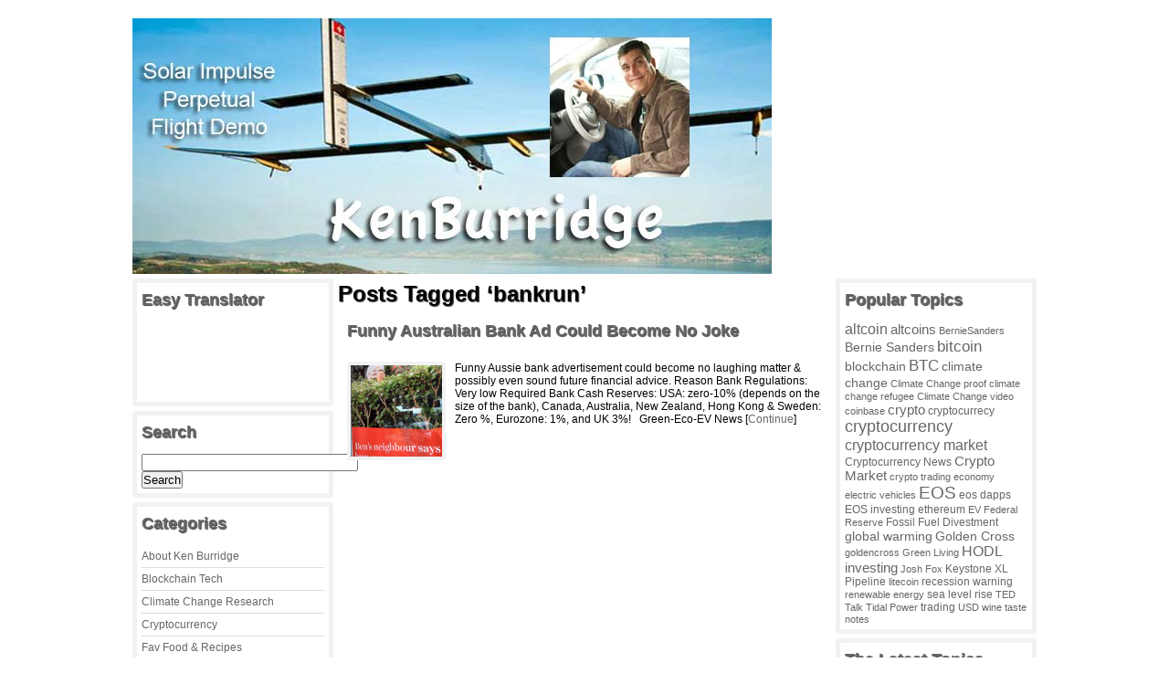

--- FILE ---
content_type: text/html; charset=UTF-8
request_url: https://kenburridge.com/tag/bankrun/
body_size: 10810
content:
<!DOCTYPE html PUBLIC "-//W3C//DTD XHTML 1.0 Transitional//EN" "http://www.w3.org/TR/xhtml1/DTD/xhtml1-transitional.dtd">
<html xmlns="http://www.w3.org/1999/xhtml" lang="en-US">

<head profile="http://gmpg.org/xfn/11">
<meta http-equiv="Content-Type" content="text/html; charset=UTF-8" />

<title>KenBurridge.com&nbsp;|&nbsp;Tag Archive&nbsp;|&nbsp;bankrun</title>
<link rel="shortcut icon" type="image/x-icon" href="/favicon.ico">

<link rel="stylesheet" href="https://kenburridge.com?producer-my-style=load-style-producer&producer-my-locale=is_archive" type="text/css"/>
<!--[if lte IE 6]><link rel="stylesheet" href="https://kenburridge.com/wp-content/themes/producer/style-ie6.css" type="text/css" media="screen" /><![endif]-->
<!--[if IE]><link rel="stylesheet" href="https://kenburridge.com/wp-content/themes/producer/style-ie.css" type="text/css" media="screen" /><![endif]-->
<link rel="stylesheet" href="https://kenburridge.com/wp-content/themes/producer/pagenavi-css.css" type="text/css" media="screen" />
<link rel="alternate" type="application/rss+xml" title="KenBurridge.com RSS Feed" href="https://kenburridge.com/feed/" />
<link rel="pingback" href="https://kenburridge.com/xmlrpc.php" />

<!--[if lte IE 7]>
	<script defer type="text/javascript" src="https://kenburridge.com/wp-content/themes/producer/js/pngfix.js"></script>
	<![endif]-->



	<meta name='robots' content='index, follow, max-image-preview:large, max-snippet:-1, max-video-preview:-1' />
	<style>img:is([sizes="auto" i], [sizes^="auto," i]) { contain-intrinsic-size: 3000px 1500px }</style>
	
	<!-- This site is optimized with the Yoast SEO plugin v20.3 - https://yoast.com/wordpress/plugins/seo/ -->
	<link rel="canonical" href="https://kenburridge.com/tag/bankrun/" />
	<meta property="og:locale" content="en_US" />
	<meta property="og:type" content="article" />
	<meta property="og:title" content="bankrun Archives - KenBurridge.com" />
	<meta property="og:url" content="https://kenburridge.com/tag/bankrun/" />
	<meta property="og:site_name" content="KenBurridge.com" />
	<meta name="twitter:card" content="summary_large_image" />
	<script type="application/ld+json" class="yoast-schema-graph">{"@context":"https://schema.org","@graph":[{"@type":"CollectionPage","@id":"https://kenburridge.com/tag/bankrun/","url":"https://kenburridge.com/tag/bankrun/","name":"bankrun Archives - KenBurridge.com","isPartOf":{"@id":"https://kenburridge.com/#website"},"breadcrumb":{"@id":"https://kenburridge.com/tag/bankrun/#breadcrumb"},"inLanguage":"en-US"},{"@type":"BreadcrumbList","@id":"https://kenburridge.com/tag/bankrun/#breadcrumb","itemListElement":[{"@type":"ListItem","position":1,"name":"Home","item":"https://kenburridge.com/"},{"@type":"ListItem","position":2,"name":"bankrun"}]},{"@type":"WebSite","@id":"https://kenburridge.com/#website","url":"https://kenburridge.com/","name":"KenBurridge.com","description":"Official posts by Kenneth Burridge","potentialAction":[{"@type":"SearchAction","target":{"@type":"EntryPoint","urlTemplate":"https://kenburridge.com/?s={search_term_string}"},"query-input":"required name=search_term_string"}],"inLanguage":"en-US"}]}</script>
	<!-- / Yoast SEO plugin. -->


<link rel='dns-prefetch' href='//secure.gravatar.com' />
<link rel='dns-prefetch' href='//stats.wp.com' />
<link rel='dns-prefetch' href='//v0.wordpress.com' />
<link rel='preconnect' href='//i0.wp.com' />
<link rel="alternate" type="application/rss+xml" title="KenBurridge.com &raquo; bankrun Tag Feed" href="https://kenburridge.com/tag/bankrun/feed/" />
<script type="text/javascript">
/* <![CDATA[ */
window._wpemojiSettings = {"baseUrl":"https:\/\/s.w.org\/images\/core\/emoji\/16.0.1\/72x72\/","ext":".png","svgUrl":"https:\/\/s.w.org\/images\/core\/emoji\/16.0.1\/svg\/","svgExt":".svg","source":{"concatemoji":"https:\/\/kenburridge.com\/wp-includes\/js\/wp-emoji-release.min.js?ver=6.8.3"}};
/*! This file is auto-generated */
!function(s,n){var o,i,e;function c(e){try{var t={supportTests:e,timestamp:(new Date).valueOf()};sessionStorage.setItem(o,JSON.stringify(t))}catch(e){}}function p(e,t,n){e.clearRect(0,0,e.canvas.width,e.canvas.height),e.fillText(t,0,0);var t=new Uint32Array(e.getImageData(0,0,e.canvas.width,e.canvas.height).data),a=(e.clearRect(0,0,e.canvas.width,e.canvas.height),e.fillText(n,0,0),new Uint32Array(e.getImageData(0,0,e.canvas.width,e.canvas.height).data));return t.every(function(e,t){return e===a[t]})}function u(e,t){e.clearRect(0,0,e.canvas.width,e.canvas.height),e.fillText(t,0,0);for(var n=e.getImageData(16,16,1,1),a=0;a<n.data.length;a++)if(0!==n.data[a])return!1;return!0}function f(e,t,n,a){switch(t){case"flag":return n(e,"\ud83c\udff3\ufe0f\u200d\u26a7\ufe0f","\ud83c\udff3\ufe0f\u200b\u26a7\ufe0f")?!1:!n(e,"\ud83c\udde8\ud83c\uddf6","\ud83c\udde8\u200b\ud83c\uddf6")&&!n(e,"\ud83c\udff4\udb40\udc67\udb40\udc62\udb40\udc65\udb40\udc6e\udb40\udc67\udb40\udc7f","\ud83c\udff4\u200b\udb40\udc67\u200b\udb40\udc62\u200b\udb40\udc65\u200b\udb40\udc6e\u200b\udb40\udc67\u200b\udb40\udc7f");case"emoji":return!a(e,"\ud83e\udedf")}return!1}function g(e,t,n,a){var r="undefined"!=typeof WorkerGlobalScope&&self instanceof WorkerGlobalScope?new OffscreenCanvas(300,150):s.createElement("canvas"),o=r.getContext("2d",{willReadFrequently:!0}),i=(o.textBaseline="top",o.font="600 32px Arial",{});return e.forEach(function(e){i[e]=t(o,e,n,a)}),i}function t(e){var t=s.createElement("script");t.src=e,t.defer=!0,s.head.appendChild(t)}"undefined"!=typeof Promise&&(o="wpEmojiSettingsSupports",i=["flag","emoji"],n.supports={everything:!0,everythingExceptFlag:!0},e=new Promise(function(e){s.addEventListener("DOMContentLoaded",e,{once:!0})}),new Promise(function(t){var n=function(){try{var e=JSON.parse(sessionStorage.getItem(o));if("object"==typeof e&&"number"==typeof e.timestamp&&(new Date).valueOf()<e.timestamp+604800&&"object"==typeof e.supportTests)return e.supportTests}catch(e){}return null}();if(!n){if("undefined"!=typeof Worker&&"undefined"!=typeof OffscreenCanvas&&"undefined"!=typeof URL&&URL.createObjectURL&&"undefined"!=typeof Blob)try{var e="postMessage("+g.toString()+"("+[JSON.stringify(i),f.toString(),p.toString(),u.toString()].join(",")+"));",a=new Blob([e],{type:"text/javascript"}),r=new Worker(URL.createObjectURL(a),{name:"wpTestEmojiSupports"});return void(r.onmessage=function(e){c(n=e.data),r.terminate(),t(n)})}catch(e){}c(n=g(i,f,p,u))}t(n)}).then(function(e){for(var t in e)n.supports[t]=e[t],n.supports.everything=n.supports.everything&&n.supports[t],"flag"!==t&&(n.supports.everythingExceptFlag=n.supports.everythingExceptFlag&&n.supports[t]);n.supports.everythingExceptFlag=n.supports.everythingExceptFlag&&!n.supports.flag,n.DOMReady=!1,n.readyCallback=function(){n.DOMReady=!0}}).then(function(){return e}).then(function(){var e;n.supports.everything||(n.readyCallback(),(e=n.source||{}).concatemoji?t(e.concatemoji):e.wpemoji&&e.twemoji&&(t(e.twemoji),t(e.wpemoji)))}))}((window,document),window._wpemojiSettings);
/* ]]> */
</script>
<style id='wp-emoji-styles-inline-css' type='text/css'>

	img.wp-smiley, img.emoji {
		display: inline !important;
		border: none !important;
		box-shadow: none !important;
		height: 1em !important;
		width: 1em !important;
		margin: 0 0.07em !important;
		vertical-align: -0.1em !important;
		background: none !important;
		padding: 0 !important;
	}
</style>
<link rel='stylesheet' id='wp-block-library-css' href='https://kenburridge.com/wp-includes/css/dist/block-library/style.min.css?ver=6.8.3' type='text/css' media='all' />
<style id='classic-theme-styles-inline-css' type='text/css'>
/*! This file is auto-generated */
.wp-block-button__link{color:#fff;background-color:#32373c;border-radius:9999px;box-shadow:none;text-decoration:none;padding:calc(.667em + 2px) calc(1.333em + 2px);font-size:1.125em}.wp-block-file__button{background:#32373c;color:#fff;text-decoration:none}
</style>
<link rel='stylesheet' id='mediaelement-css' href='https://kenburridge.com/wp-includes/js/mediaelement/mediaelementplayer-legacy.min.css?ver=4.2.17' type='text/css' media='all' />
<link rel='stylesheet' id='wp-mediaelement-css' href='https://kenburridge.com/wp-includes/js/mediaelement/wp-mediaelement.min.css?ver=6.8.3' type='text/css' media='all' />
<style id='jetpack-sharing-buttons-style-inline-css' type='text/css'>
.jetpack-sharing-buttons__services-list{display:flex;flex-direction:row;flex-wrap:wrap;gap:0;list-style-type:none;margin:5px;padding:0}.jetpack-sharing-buttons__services-list.has-small-icon-size{font-size:12px}.jetpack-sharing-buttons__services-list.has-normal-icon-size{font-size:16px}.jetpack-sharing-buttons__services-list.has-large-icon-size{font-size:24px}.jetpack-sharing-buttons__services-list.has-huge-icon-size{font-size:36px}@media print{.jetpack-sharing-buttons__services-list{display:none!important}}.editor-styles-wrapper .wp-block-jetpack-sharing-buttons{gap:0;padding-inline-start:0}ul.jetpack-sharing-buttons__services-list.has-background{padding:1.25em 2.375em}
</style>
<style id='global-styles-inline-css' type='text/css'>
:root{--wp--preset--aspect-ratio--square: 1;--wp--preset--aspect-ratio--4-3: 4/3;--wp--preset--aspect-ratio--3-4: 3/4;--wp--preset--aspect-ratio--3-2: 3/2;--wp--preset--aspect-ratio--2-3: 2/3;--wp--preset--aspect-ratio--16-9: 16/9;--wp--preset--aspect-ratio--9-16: 9/16;--wp--preset--color--black: #000000;--wp--preset--color--cyan-bluish-gray: #abb8c3;--wp--preset--color--white: #ffffff;--wp--preset--color--pale-pink: #f78da7;--wp--preset--color--vivid-red: #cf2e2e;--wp--preset--color--luminous-vivid-orange: #ff6900;--wp--preset--color--luminous-vivid-amber: #fcb900;--wp--preset--color--light-green-cyan: #7bdcb5;--wp--preset--color--vivid-green-cyan: #00d084;--wp--preset--color--pale-cyan-blue: #8ed1fc;--wp--preset--color--vivid-cyan-blue: #0693e3;--wp--preset--color--vivid-purple: #9b51e0;--wp--preset--gradient--vivid-cyan-blue-to-vivid-purple: linear-gradient(135deg,rgba(6,147,227,1) 0%,rgb(155,81,224) 100%);--wp--preset--gradient--light-green-cyan-to-vivid-green-cyan: linear-gradient(135deg,rgb(122,220,180) 0%,rgb(0,208,130) 100%);--wp--preset--gradient--luminous-vivid-amber-to-luminous-vivid-orange: linear-gradient(135deg,rgba(252,185,0,1) 0%,rgba(255,105,0,1) 100%);--wp--preset--gradient--luminous-vivid-orange-to-vivid-red: linear-gradient(135deg,rgba(255,105,0,1) 0%,rgb(207,46,46) 100%);--wp--preset--gradient--very-light-gray-to-cyan-bluish-gray: linear-gradient(135deg,rgb(238,238,238) 0%,rgb(169,184,195) 100%);--wp--preset--gradient--cool-to-warm-spectrum: linear-gradient(135deg,rgb(74,234,220) 0%,rgb(151,120,209) 20%,rgb(207,42,186) 40%,rgb(238,44,130) 60%,rgb(251,105,98) 80%,rgb(254,248,76) 100%);--wp--preset--gradient--blush-light-purple: linear-gradient(135deg,rgb(255,206,236) 0%,rgb(152,150,240) 100%);--wp--preset--gradient--blush-bordeaux: linear-gradient(135deg,rgb(254,205,165) 0%,rgb(254,45,45) 50%,rgb(107,0,62) 100%);--wp--preset--gradient--luminous-dusk: linear-gradient(135deg,rgb(255,203,112) 0%,rgb(199,81,192) 50%,rgb(65,88,208) 100%);--wp--preset--gradient--pale-ocean: linear-gradient(135deg,rgb(255,245,203) 0%,rgb(182,227,212) 50%,rgb(51,167,181) 100%);--wp--preset--gradient--electric-grass: linear-gradient(135deg,rgb(202,248,128) 0%,rgb(113,206,126) 100%);--wp--preset--gradient--midnight: linear-gradient(135deg,rgb(2,3,129) 0%,rgb(40,116,252) 100%);--wp--preset--font-size--small: 13px;--wp--preset--font-size--medium: 20px;--wp--preset--font-size--large: 36px;--wp--preset--font-size--x-large: 42px;--wp--preset--spacing--20: 0.44rem;--wp--preset--spacing--30: 0.67rem;--wp--preset--spacing--40: 1rem;--wp--preset--spacing--50: 1.5rem;--wp--preset--spacing--60: 2.25rem;--wp--preset--spacing--70: 3.38rem;--wp--preset--spacing--80: 5.06rem;--wp--preset--shadow--natural: 6px 6px 9px rgba(0, 0, 0, 0.2);--wp--preset--shadow--deep: 12px 12px 50px rgba(0, 0, 0, 0.4);--wp--preset--shadow--sharp: 6px 6px 0px rgba(0, 0, 0, 0.2);--wp--preset--shadow--outlined: 6px 6px 0px -3px rgba(255, 255, 255, 1), 6px 6px rgba(0, 0, 0, 1);--wp--preset--shadow--crisp: 6px 6px 0px rgba(0, 0, 0, 1);}:where(.is-layout-flex){gap: 0.5em;}:where(.is-layout-grid){gap: 0.5em;}body .is-layout-flex{display: flex;}.is-layout-flex{flex-wrap: wrap;align-items: center;}.is-layout-flex > :is(*, div){margin: 0;}body .is-layout-grid{display: grid;}.is-layout-grid > :is(*, div){margin: 0;}:where(.wp-block-columns.is-layout-flex){gap: 2em;}:where(.wp-block-columns.is-layout-grid){gap: 2em;}:where(.wp-block-post-template.is-layout-flex){gap: 1.25em;}:where(.wp-block-post-template.is-layout-grid){gap: 1.25em;}.has-black-color{color: var(--wp--preset--color--black) !important;}.has-cyan-bluish-gray-color{color: var(--wp--preset--color--cyan-bluish-gray) !important;}.has-white-color{color: var(--wp--preset--color--white) !important;}.has-pale-pink-color{color: var(--wp--preset--color--pale-pink) !important;}.has-vivid-red-color{color: var(--wp--preset--color--vivid-red) !important;}.has-luminous-vivid-orange-color{color: var(--wp--preset--color--luminous-vivid-orange) !important;}.has-luminous-vivid-amber-color{color: var(--wp--preset--color--luminous-vivid-amber) !important;}.has-light-green-cyan-color{color: var(--wp--preset--color--light-green-cyan) !important;}.has-vivid-green-cyan-color{color: var(--wp--preset--color--vivid-green-cyan) !important;}.has-pale-cyan-blue-color{color: var(--wp--preset--color--pale-cyan-blue) !important;}.has-vivid-cyan-blue-color{color: var(--wp--preset--color--vivid-cyan-blue) !important;}.has-vivid-purple-color{color: var(--wp--preset--color--vivid-purple) !important;}.has-black-background-color{background-color: var(--wp--preset--color--black) !important;}.has-cyan-bluish-gray-background-color{background-color: var(--wp--preset--color--cyan-bluish-gray) !important;}.has-white-background-color{background-color: var(--wp--preset--color--white) !important;}.has-pale-pink-background-color{background-color: var(--wp--preset--color--pale-pink) !important;}.has-vivid-red-background-color{background-color: var(--wp--preset--color--vivid-red) !important;}.has-luminous-vivid-orange-background-color{background-color: var(--wp--preset--color--luminous-vivid-orange) !important;}.has-luminous-vivid-amber-background-color{background-color: var(--wp--preset--color--luminous-vivid-amber) !important;}.has-light-green-cyan-background-color{background-color: var(--wp--preset--color--light-green-cyan) !important;}.has-vivid-green-cyan-background-color{background-color: var(--wp--preset--color--vivid-green-cyan) !important;}.has-pale-cyan-blue-background-color{background-color: var(--wp--preset--color--pale-cyan-blue) !important;}.has-vivid-cyan-blue-background-color{background-color: var(--wp--preset--color--vivid-cyan-blue) !important;}.has-vivid-purple-background-color{background-color: var(--wp--preset--color--vivid-purple) !important;}.has-black-border-color{border-color: var(--wp--preset--color--black) !important;}.has-cyan-bluish-gray-border-color{border-color: var(--wp--preset--color--cyan-bluish-gray) !important;}.has-white-border-color{border-color: var(--wp--preset--color--white) !important;}.has-pale-pink-border-color{border-color: var(--wp--preset--color--pale-pink) !important;}.has-vivid-red-border-color{border-color: var(--wp--preset--color--vivid-red) !important;}.has-luminous-vivid-orange-border-color{border-color: var(--wp--preset--color--luminous-vivid-orange) !important;}.has-luminous-vivid-amber-border-color{border-color: var(--wp--preset--color--luminous-vivid-amber) !important;}.has-light-green-cyan-border-color{border-color: var(--wp--preset--color--light-green-cyan) !important;}.has-vivid-green-cyan-border-color{border-color: var(--wp--preset--color--vivid-green-cyan) !important;}.has-pale-cyan-blue-border-color{border-color: var(--wp--preset--color--pale-cyan-blue) !important;}.has-vivid-cyan-blue-border-color{border-color: var(--wp--preset--color--vivid-cyan-blue) !important;}.has-vivid-purple-border-color{border-color: var(--wp--preset--color--vivid-purple) !important;}.has-vivid-cyan-blue-to-vivid-purple-gradient-background{background: var(--wp--preset--gradient--vivid-cyan-blue-to-vivid-purple) !important;}.has-light-green-cyan-to-vivid-green-cyan-gradient-background{background: var(--wp--preset--gradient--light-green-cyan-to-vivid-green-cyan) !important;}.has-luminous-vivid-amber-to-luminous-vivid-orange-gradient-background{background: var(--wp--preset--gradient--luminous-vivid-amber-to-luminous-vivid-orange) !important;}.has-luminous-vivid-orange-to-vivid-red-gradient-background{background: var(--wp--preset--gradient--luminous-vivid-orange-to-vivid-red) !important;}.has-very-light-gray-to-cyan-bluish-gray-gradient-background{background: var(--wp--preset--gradient--very-light-gray-to-cyan-bluish-gray) !important;}.has-cool-to-warm-spectrum-gradient-background{background: var(--wp--preset--gradient--cool-to-warm-spectrum) !important;}.has-blush-light-purple-gradient-background{background: var(--wp--preset--gradient--blush-light-purple) !important;}.has-blush-bordeaux-gradient-background{background: var(--wp--preset--gradient--blush-bordeaux) !important;}.has-luminous-dusk-gradient-background{background: var(--wp--preset--gradient--luminous-dusk) !important;}.has-pale-ocean-gradient-background{background: var(--wp--preset--gradient--pale-ocean) !important;}.has-electric-grass-gradient-background{background: var(--wp--preset--gradient--electric-grass) !important;}.has-midnight-gradient-background{background: var(--wp--preset--gradient--midnight) !important;}.has-small-font-size{font-size: var(--wp--preset--font-size--small) !important;}.has-medium-font-size{font-size: var(--wp--preset--font-size--medium) !important;}.has-large-font-size{font-size: var(--wp--preset--font-size--large) !important;}.has-x-large-font-size{font-size: var(--wp--preset--font-size--x-large) !important;}
:where(.wp-block-post-template.is-layout-flex){gap: 1.25em;}:where(.wp-block-post-template.is-layout-grid){gap: 1.25em;}
:where(.wp-block-columns.is-layout-flex){gap: 2em;}:where(.wp-block-columns.is-layout-grid){gap: 2em;}
:root :where(.wp-block-pullquote){font-size: 1.5em;line-height: 1.6;}
</style>
<link rel='stylesheet' id='sharedaddy-css' href='https://kenburridge.com/wp-content/plugins/jetpack/modules/sharedaddy/sharing.css?ver=15.3.1' type='text/css' media='all' />
<link rel='stylesheet' id='social-logos-css' href='https://kenburridge.com/wp-content/plugins/jetpack/_inc/social-logos/social-logos.min.css?ver=15.3.1' type='text/css' media='all' />
<script type="text/javascript" src="https://kenburridge.com/wp-includes/js/jquery/jquery.min.js?ver=3.7.1" id="jquery-core-js"></script>
<script type="text/javascript" src="https://kenburridge.com/wp-includes/js/jquery/jquery-migrate.min.js?ver=3.4.1" id="jquery-migrate-js"></script>
<link rel="https://api.w.org/" href="https://kenburridge.com/wp-json/" /><link rel="alternate" title="JSON" type="application/json" href="https://kenburridge.com/wp-json/wp/v2/tags/792" /><link rel="EditURI" type="application/rsd+xml" title="RSD" href="https://kenburridge.com/xmlrpc.php?rsd" />
	<style>img#wpstats{display:none}</style>
		<!-- All in one Favicon 4.7 --><link rel="icon" href="https://kenburridge.com/wp-content/uploads/2013/11/KB-logo128x128.gif" type="image/gif"/>
<link rel="icon" href="https://kenburridge.com/wp-content/uploads/2013/11/KB-logo128x128.png" type="image/png"/>
</head>

<body>
<div id="wrapper">
<div id="maincontainer">



<div class="sitetitle">
		
		<div class="logo">
						<a href="https://kenburridge.com"><img style="vertical-align:middle;" src="https://kenburridge.com/wp-content/uploads/2016/02/kenburridge700x280sm.jpg" alt="KenBurridge.com" border="0"></a>
					</div>
		
		<div class="clear"></div>
	</div>



<div class="clear"></div>
<div id="contentcontainer">

<div id="page">

	
	<div class="pr_floatleft"><div id="sidebar1">

	<div class="widget"><h2>Easy Translator</h2><div id='MicrosoftTranslatorWidget' style='width: 200px; min-height: 83px;'><noscript><a href='http://www.microsofttranslator.com/bv.aspx?a=http%3a%2f%2fwww.thulasidas.com%2fplugins%2feasy-translator'>Translate this page</a><br />Powered by <a href='http://www.bing.com/translator'>Microsoft® Translator</a></noscript></div> <script type='text/javascript'> /* <![CDATA[ */ setTimeout(function() { var s = document.createElement('script'); s.type = 'text/javascript'; s.charset = 'UTF-8'; s.src = ((location && location.href && location.href.indexOf('https') == 0) ? 'https://ssl.microsofttranslator.com' : 'http://www.microsofttranslator.com' ) + '/ajax/v2/widget.aspx?mode=manual&from=en&layout=ts'; var p = document.getElementsByTagName('head')[0] || document.documentElement; p.insertBefore(s, p.firstChild); }, 0); /* ]]> */ </script></div><div class="widget"><h2>Search</h2>			<div class="textwidget"><form action="http://www.google.com" id="cse-search-box">
  <div>
    <input type="hidden" name="cx" value="partner-pub-4982750078884047:6056479542" />
    <input type="hidden" name="ie" value="UTF-8" />
    <input type="text" name="q" size="28" />
    <input type="submit" name="sa" value="Search" />
  </div>
</form>

<script type="text/javascript" src="http://www.google.com/coop/cse/brand?form=cse-search-box&amp;lang=en"></script></div>
		</div><div class="widget"><h2>Categories</h2>
			<ul>
					<li class="cat-item cat-item-9"><a href="https://kenburridge.com/category/about-ken-burridge/">About Ken Burridge</a>
</li>
	<li class="cat-item cat-item-804"><a href="https://kenburridge.com/category/blockchain-tech/">Blockchain Tech</a>
</li>
	<li class="cat-item cat-item-2"><a href="https://kenburridge.com/category/climate-change-research/">Climate Change Research</a>
</li>
	<li class="cat-item cat-item-805"><a href="https://kenburridge.com/category/cryptocurrency/">Cryptocurrency</a>
</li>
	<li class="cat-item cat-item-7"><a href="https://kenburridge.com/category/fav-food-recipes/">Fav Food &amp; Recipes</a>
</li>
	<li class="cat-item cat-item-535"><a href="https://kenburridge.com/category/fossil-fuel-facts/">Fossil Fuel Facts</a>
</li>
	<li class="cat-item cat-item-8"><a href="https://kenburridge.com/category/green-living/">Green Living</a>
</li>
	<li class="cat-item cat-item-11"><a href="https://kenburridge.com/category/ideas-worth-sharing/">Ideas Worth Sharing</a>
</li>
	<li class="cat-item cat-item-10"><a href="https://kenburridge.com/category/jokes-laughs/">Jokes &amp; Laughs</a>
</li>
	<li class="cat-item cat-item-3"><a href="https://kenburridge.com/category/occupy-politics/">Occupy Politics</a>
</li>
	<li class="cat-item cat-item-12"><a href="https://kenburridge.com/category/reviews/">Reviews</a>
</li>
	<li class="cat-item cat-item-4"><a href="https://kenburridge.com/category/the-wine-biz/">The Wine biz</a>
</li>
	<li class="cat-item cat-item-1"><a href="https://kenburridge.com/category/uncategorized/">Uncategorized</a>
</li>
			</ul>

			</div><div class="widget"><h2>Popular Posts</h2><div class="tptn_posts  tptn_posts_widget tptn_posts_widget2    "><ul><li><a href="https://kenburridge.com/stephen-hawking-quotes-on-climate-change-and-global-warming/"     class="tptn_link"><img loading="lazy"  width="50" height="50"  src="https://i0.wp.com/kenburridge.com/wp-content/uploads/2013/11/Stephen-Hawking.png?resize=50%2C50&amp;ssl=1" class="tptn_thumb tptn_firstcorrect tptn_thumbnail" alt="Stephen Hawking Quotes on Climate Change and Global Warming" title="Stephen Hawking Quotes on Climate Change and Global Warming" srcset="https://i0.wp.com/kenburridge.com/wp-content/uploads/2013/11/Stephen-Hawking.png?w=449&amp;ssl=1 449w, https://i0.wp.com/kenburridge.com/wp-content/uploads/2013/11/Stephen-Hawking.png?resize=150%2C150&amp;ssl=1 150w, https://i0.wp.com/kenburridge.com/wp-content/uploads/2013/11/Stephen-Hawking.png?resize=300%2C294&amp;ssl=1 300w" sizes="(max-width: 50px) 100vw, 50px" /></a><span class="tptn_after_thumb"><a href="https://kenburridge.com/stephen-hawking-quotes-on-climate-change-and-global-warming/"     class="tptn_link"><span class="tptn_title">Stephen Hawking Quotes on Climate Change and Global Warming</span></a></span></li><li><a href="https://kenburridge.com/climate-change-makes-south-florida-51st-state/"     class="tptn_link"><img loading="lazy"  width="50" height="50"  src="https://i0.wp.com/kenburridge.com/wp-content/uploads/2014/10/South-Florida-state.jpg?resize=50%2C50&amp;ssl=1" class="tptn_thumb tptn_firstcorrect tptn_thumbnail" alt="Climate Change Creates South Florida 51st State?" title="Climate Change Creates South Florida 51st State?" srcset="https://i0.wp.com/kenburridge.com/wp-content/uploads/2014/10/South-Florida-state.jpg?resize=150%2C150&amp;ssl=1 150w, https://i0.wp.com/kenburridge.com/wp-content/uploads/2014/10/South-Florida-state.jpg?resize=50%2C50&amp;ssl=1 50w, https://i0.wp.com/kenburridge.com/wp-content/uploads/2014/10/South-Florida-state.jpg?zoom=2&amp;resize=50%2C50&amp;ssl=1 100w" sizes="(max-width: 50px) 100vw, 50px" /></a><span class="tptn_after_thumb"><a href="https://kenburridge.com/climate-change-makes-south-florida-51st-state/"     class="tptn_link"><span class="tptn_title">Climate Change Creates South Florida 51st State?</span></a></span></li><li><a href="https://kenburridge.com/six-degrees-could-change-the-world-film-review/"     class="tptn_link"><img loading="lazy"  width="50" height="50"  src="https://i0.wp.com/kenburridge.com/wp-content/uploads/2013/11/Six-Degrees-Could-Change-the-World-Documentary.png?resize=50%2C50&amp;ssl=1" class="tptn_thumb tptn_firstcorrect tptn_thumbnail" alt="Six Degrees Could Change the World Film Review" title="Six Degrees Could Change the World Film Review" srcset="https://i0.wp.com/kenburridge.com/wp-content/uploads/2013/11/Six-Degrees-Could-Change-the-World-Documentary.png?resize=150%2C150&amp;ssl=1 150w, https://i0.wp.com/kenburridge.com/wp-content/uploads/2013/11/Six-Degrees-Could-Change-the-World-Documentary.png?zoom=2&amp;resize=50%2C50&amp;ssl=1 100w" sizes="(max-width: 50px) 100vw, 50px" /></a><span class="tptn_after_thumb"><a href="https://kenburridge.com/six-degrees-could-change-the-world-film-review/"     class="tptn_link"><span class="tptn_title">Six Degrees Could Change the World Film Review</span></a></span></li><li><a href="https://kenburridge.com/raoul-pals-big-picture-view-of-the-investment-world/"     class="tptn_link"><img loading="lazy"  width="50" height="50"  src="https://i0.wp.com/kenburridge.com/wp-content/uploads/2021/05/Raoul-Pal.png?resize=50%2C50&amp;ssl=1" class="tptn_thumb tptn_firstcorrect tptn_thumbnail" alt="Raoul Pal’s Big Picture View of the Investment World" title="Raoul Pal’s Big Picture View of the Investment World" srcset="https://i0.wp.com/kenburridge.com/wp-content/uploads/2021/05/Raoul-Pal.png?resize=150%2C150&amp;ssl=1 150w, https://i0.wp.com/kenburridge.com/wp-content/uploads/2021/05/Raoul-Pal.png?resize=50%2C50&amp;ssl=1 50w, https://i0.wp.com/kenburridge.com/wp-content/uploads/2021/05/Raoul-Pal.png?zoom=2&amp;resize=50%2C50&amp;ssl=1 100w" sizes="(max-width: 50px) 100vw, 50px" /></a><span class="tptn_after_thumb"><a href="https://kenburridge.com/raoul-pals-big-picture-view-of-the-investment-world/"     class="tptn_link"><span class="tptn_title">Raoul Pal’s Big Picture View of the Investment World</span></a></span></li><li><a href="https://kenburridge.com/myers-briggs-entj-infj-etc-it-is-a-great-tool/"     class="tptn_link"><img loading="lazy"  width="50" height="50"  src="https://i0.wp.com/kenburridge.com/wp-content/uploads/2014/05/mbti.jpg?resize=50%2C50&amp;ssl=1" class="tptn_thumb tptn_firstcorrect tptn_thumbnail" alt="Myers-Briggs ENTJ, INFJ etc it is a Great Tool!" title="Myers-Briggs ENTJ, INFJ etc it is a Great Tool!" srcset="https://i0.wp.com/kenburridge.com/wp-content/uploads/2014/05/mbti.jpg?resize=150%2C150&amp;ssl=1 150w, https://i0.wp.com/kenburridge.com/wp-content/uploads/2014/05/mbti.jpg?zoom=2&amp;resize=50%2C50&amp;ssl=1 100w" sizes="(max-width: 50px) 100vw, 50px" /></a><span class="tptn_after_thumb"><a href="https://kenburridge.com/myers-briggs-entj-infj-etc-it-is-a-great-tool/"     class="tptn_link"><span class="tptn_title">Myers-Briggs ENTJ, INFJ etc it is a Great Tool!</span></a></span></li><li><a href="https://kenburridge.com/discovery-channel-global-warming-what-you-need-to-know/"     class="tptn_link"><img loading="lazy"  width="50" height="50"  src="https://i0.wp.com/kenburridge.com/wp-content/uploads/2014/05/Discovery-Channel-Global-Warming001.png?resize=50%2C50&amp;ssl=1" class="tptn_thumb tptn_firstcorrect tptn_thumbnail" alt="Discovery Channel - Global Warming What You Need To Know" title="Discovery Channel - Global Warming What You Need To Know" srcset="https://i0.wp.com/kenburridge.com/wp-content/uploads/2014/05/Discovery-Channel-Global-Warming001.png?resize=150%2C150&amp;ssl=1 150w, https://i0.wp.com/kenburridge.com/wp-content/uploads/2014/05/Discovery-Channel-Global-Warming001.png?zoom=2&amp;resize=50%2C50&amp;ssl=1 100w" sizes="(max-width: 50px) 100vw, 50px" /></a><span class="tptn_after_thumb"><a href="https://kenburridge.com/discovery-channel-global-warming-what-you-need-to-know/"     class="tptn_link"><span class="tptn_title">Discovery Channel &#8211; Global Warming What You&hellip;</span></a></span></li><li><a href="https://kenburridge.com/blockchain-projects-to-switch-to-eos/"     class="tptn_link"><img loading="lazy"  width="50" height="50"  src="https://i0.wp.com/kenburridge.com/wp-content/uploads/2019/04/blocktivity.png?resize=50%2C50&amp;ssl=1" class="tptn_thumb tptn_firstcorrect tptn_thumbnail" alt="Blockchain Projects to Switch to EOS?" title="Blockchain Projects to Switch to EOS?" srcset="https://i0.wp.com/kenburridge.com/wp-content/uploads/2019/04/blocktivity.png?resize=150%2C150&amp;ssl=1 150w, https://i0.wp.com/kenburridge.com/wp-content/uploads/2019/04/blocktivity.png?resize=50%2C50&amp;ssl=1 50w, https://i0.wp.com/kenburridge.com/wp-content/uploads/2019/04/blocktivity.png?zoom=2&amp;resize=50%2C50&amp;ssl=1 100w" sizes="(max-width: 50px) 100vw, 50px" /></a><span class="tptn_after_thumb"><a href="https://kenburridge.com/blockchain-projects-to-switch-to-eos/"     class="tptn_link"><span class="tptn_title">Blockchain Projects to Switch to EOS?</span></a></span></li><li><a href="https://kenburridge.com/hungry-for-hungarian-merlot/"     class="tptn_link"><img loading="lazy"  width="50" height="50"  src="https://i0.wp.com/kenburridge.com/wp-content/uploads/2014/02/Hungarian-Merlot01.png?resize=50%2C50&amp;ssl=1" class="tptn_thumb tptn_firstcorrect tptn_thumbnail" alt="Hungry for Hungarian Merlot?" title="Hungry for Hungarian Merlot?" srcset="https://i0.wp.com/kenburridge.com/wp-content/uploads/2014/02/Hungarian-Merlot01.png?resize=150%2C150&amp;ssl=1 150w, https://i0.wp.com/kenburridge.com/wp-content/uploads/2014/02/Hungarian-Merlot01.png?zoom=2&amp;resize=50%2C50&amp;ssl=1 100w" sizes="(max-width: 50px) 100vw, 50px" /></a><span class="tptn_after_thumb"><a href="https://kenburridge.com/hungry-for-hungarian-merlot/"     class="tptn_link"><span class="tptn_title">Hungry for Hungarian Merlot?</span></a></span></li><li><a href="https://kenburridge.com/stock-portfolios-and-retirement-accounts-overvalued/"     class="tptn_link"><img loading="lazy"  width="50" height="50"  src="https://i0.wp.com/kenburridge.com/wp-content/uploads/2019/10/Corp-stock-buybacks.png?fit=1024%2C862&amp;ssl=1" class="tptn_thumb tptn_first tptn_thumbnail" alt="Stock Portfolios and Retirement Accounts Overvalued?" title="Stock Portfolios and Retirement Accounts Overvalued?" /></a><span class="tptn_after_thumb"><a href="https://kenburridge.com/stock-portfolios-and-retirement-accounts-overvalued/"     class="tptn_link"><span class="tptn_title">Stock Portfolios and Retirement Accounts Overvalued?</span></a></span></li><li><a href="https://kenburridge.com/2011-old-vine-zinfandel-by-bota-box-taste-notes/"     class="tptn_link"><img loading="lazy"  width="50" height="50"  src="https://i0.wp.com/kenburridge.com/wp-content/uploads/2013/11/Old-Vine-Zinfandel-2011by-Bota-Box.png?resize=50%2C50&amp;ssl=1" class="tptn_thumb tptn_firstcorrect tptn_thumbnail" alt="2011 Old Vine Zinfandel by Bota Box Taste Notes" title="2011 Old Vine Zinfandel by Bota Box Taste Notes" srcset="https://i0.wp.com/kenburridge.com/wp-content/uploads/2013/11/Old-Vine-Zinfandel-2011by-Bota-Box.png?resize=150%2C150&amp;ssl=1 150w, https://i0.wp.com/kenburridge.com/wp-content/uploads/2013/11/Old-Vine-Zinfandel-2011by-Bota-Box.png?zoom=2&amp;resize=50%2C50&amp;ssl=1 100w" sizes="(max-width: 50px) 100vw, 50px" /></a><span class="tptn_after_thumb"><a href="https://kenburridge.com/2011-old-vine-zinfandel-by-bota-box-taste-notes/"     class="tptn_link"><span class="tptn_title">2011 Old Vine Zinfandel by Bota Box Taste Notes</span></a></span></li></ul><div class="tptn_clear"></div></div></div><div class="widget"><h2>Follow Ken Burridge on Twitter</h2>			<div class="textwidget"><p><a class="twitter-timeline" href="https://twitter.com/KenBurridge?ref_src=twsrc%5Etfw">Tweets by KenBurridge</a> <script async src="https://platform.twitter.com/widgets.js" charset="utf-8"></script></p>
</div>
		</div>
		<div class="widget">
		<h2>Recent Posts</h2>
		<ul>
											<li>
					<a href="https://kenburridge.com/ufo-media-disclosure-compared/">UFO Public Reporting Events Then and Now</a>
									</li>
											<li>
					<a href="https://kenburridge.com/white-table-wine-surprisingly-good/">White Table Wine Surprisingly Good</a>
									</li>
											<li>
					<a href="https://kenburridge.com/raoul-pals-big-picture-view-of-the-investment-world/">Raoul Pal’s Big Picture View of the Investment World</a>
									</li>
											<li>
					<a href="https://kenburridge.com/nice-crypto-wallet-balance/">Nice crypto wallet balance!</a>
									</li>
											<li>
					<a href="https://kenburridge.com/is-bitcoin-at-the-top-is-it-time-to-sell/">Is Bitcoin at the top? Is it Time to Sell?</a>
									</li>
											<li>
					<a href="https://kenburridge.com/block-one-to-return-4-billion-in-ico-funds/">Block.one to Return 4 Billion in ICO Funds?</a>
									</li>
											<li>
					<a href="https://kenburridge.com/gamestop-wallstreetbets-poked-the-finger/">GameStop-WallstreetBets Poked the Finger!</a>
									</li>
											<li>
					<a href="https://kenburridge.com/vitamin-d-where-you-live-matters/">Vitamin D: Where You Live Matters</a>
									</li>
											<li>
					<a href="https://kenburridge.com/120-medical-science-experts-call-for-vitamin-d-to-fight-covid-19/">120 Medical &#038; Science Experts Call for Vitamin D to Fight Covid-19</a>
									</li>
											<li>
					<a href="https://kenburridge.com/why-you-need-to-know-about-blockchain-cryptocurrency/">Why You Need to Know About Blockchain/Cryptocurrency</a>
									</li>
					</ul>

		</div><div class="widget">

	<p class="simple-image">
		<a href="http://evtopia.org" target="_blank"><img width="200" height="350" src="https://i0.wp.com/kenburridge.com/wp-content/uploads/2016/02/EVtopiaSq200x350.jpg?fit=200%2C350&amp;ssl=1" class="attachment-full size-full" alt="" decoding="async" fetchpriority="high" srcset="https://i0.wp.com/kenburridge.com/wp-content/uploads/2016/02/EVtopiaSq200x350.jpg?w=200&amp;ssl=1 200w, https://i0.wp.com/kenburridge.com/wp-content/uploads/2016/02/EVtopiaSq200x350.jpg?resize=171%2C300&amp;ssl=1 171w" sizes="(max-width: 200px) 100vw, 200px" /></a>	</p>


</div><div class="widget"><h2>Donate to Support this Website</h2><!-- Begin PayPal Donations by https://www.tipsandtricks-hq.com/paypal-donations-widgets-plugin -->

<form action="https://www.paypal.com/cgi-bin/webscr" method="post">
    <div class="paypal-donations">
        <input type="hidden" name="cmd" value="_donations" />
        <input type="hidden" name="bn" value="TipsandTricks_SP" />
        <input type="hidden" name="business" value="goodzen88@gmail.com" />
        <input type="hidden" name="rm" value="0" />
        <input type="hidden" name="currency_code" value="USD" />
        <input type="image" style="cursor: pointer;" src="https://www.paypalobjects.com/en_US/i/btn/btn_donateCC_LG.gif" name="submit" alt="PayPal - The safer, easier way to pay online." />
        <img alt="" src="https://www.paypalobjects.com/en_US/i/scr/pixel.gif" width="1" height="1" />
    </div>
</form>
<!-- End PayPal Donations -->
</div><div class="widget"><h2>Search</h2>			<div class="textwidget"><form action="http://www.google.com" id="cse-search-box">
  <div>
    <input type="hidden" name="cx" value="partner-pub-4982750078884047:6056479542" />
    <input type="hidden" name="ie" value="UTF-8" />
    <input type="text" name="q" size="28" />
    <input type="submit" name="sa" value="Search" />
  </div>
</form>

<script type="text/javascript" src="http://www.google.com/coop/cse/brand?form=cse-search-box&amp;lang=en"></script></div>
		</div>
</div>
</div>
	<div class="pr_floatleft">

<div class="postarea">

				
 	   	  		<h1>Posts Tagged &#8216;bankrun&#8217;</h1>
 	  

			
			<div class="entry">


			<h2><a href="https://kenburridge.com/funny-australian-bank-ad-become-no-joke/" rel="bookmark">Funny Australian Bank Ad Could Become No Joke 	</a>	</h2>
			
					<div class="excerpt">
				 <a href="https://kenburridge.com/funny-australian-bank-ad-become-no-joke/"><img class="imgstylefloat" src="https://i0.wp.com/kenburridge.com/wp-content/uploads/2018/02/Funny-Bank-Ad-Sound-Advice.png?resize=150%2C150&ssl=1"width="100"alt="Funny Australian Bank Ad Could Become No Joke" title="Funny Australian Bank Ad Could Become No Joke" border="0"/></a>
				 				<p>
				<p>Funny Aussie bank advertisement could become no laughing matter &amp; possibly even sound future financial advice. Reason Bank Regulations: Very low Required Bank Cash Reserves: USA: zero-10% (depends on the size of the bank), Canada, Australia, New Zealand, Hong Kong &amp; Sweden: Zero %, Eurozone: 1%, and UK 3%! &nbsp; Green-Eco-EV News	 		   	[<a class="morelink" href="https://kenburridge.com/funny-australian-bank-ad-become-no-joke/" rel="bookmark">Continue</a>]</p>
			<div class="clear"></div>	 		   	
			</div><!--close div class excerpt-->
									

		</div><!--close div entry-->

			<div class="clear"></div>



		
		<div class="paginav">
							</div>	
	

</div><!--end postarea-->
</div>
	<div class="pr_floatleft">
<div id="sidebar2">

	
		<div class="widget">
		
			<h2>Popular Topics</h2>
			<a href="https://kenburridge.com/tag/altcoin/" class="tag-cloud-link tag-link-912 tag-link-position-1" style="font-size: 11.893617021277pt;" aria-label="altcoin (49 items)">altcoin</a>
<a href="https://kenburridge.com/tag/altcoins/" class="tag-cloud-link tag-link-903 tag-link-position-2" style="font-size: 11.382978723404pt;" aria-label="altcoins (34 items)">altcoins</a>
<a href="https://kenburridge.com/tag/berniesanders/" class="tag-cloud-link tag-link-737 tag-link-position-3" style="font-size: 8.3829787234043pt;" aria-label="BernieSanders (3 items)">BernieSanders</a>
<a href="https://kenburridge.com/tag/bernie-sanders/" class="tag-cloud-link tag-link-13 tag-link-position-4" style="font-size: 10.553191489362pt;" aria-label="Bernie Sanders (18 items)">Bernie Sanders</a>
<a href="https://kenburridge.com/tag/bitcoin/" class="tag-cloud-link tag-link-800 tag-link-position-5" style="font-size: 12.723404255319pt;" aria-label="bitcoin (91 items)">bitcoin</a>
<a href="https://kenburridge.com/tag/blockchain/" class="tag-cloud-link tag-link-795 tag-link-position-6" style="font-size: 10.617021276596pt;" aria-label="blockchain (19 items)">blockchain</a>
<a href="https://kenburridge.com/tag/btc/" class="tag-cloud-link tag-link-890 tag-link-position-7" style="font-size: 12.851063829787pt;" aria-label="BTC (99 items)">BTC</a>
<a href="https://kenburridge.com/tag/climate-change/" class="tag-cloud-link tag-link-97 tag-link-position-8" style="font-size: 10.808510638298pt;" aria-label="climate change (22 items)">climate change</a>
<a href="https://kenburridge.com/tag/climate-change-proof/" class="tag-cloud-link tag-link-400 tag-link-position-9" style="font-size: 8pt;" aria-label="Climate Change proof (2 items)">Climate Change proof</a>
<a href="https://kenburridge.com/tag/climate-change-refugee/" class="tag-cloud-link tag-link-29 tag-link-position-10" style="font-size: 8pt;" aria-label="climate change refugee (2 items)">climate change refugee</a>
<a href="https://kenburridge.com/tag/climate-change-video/" class="tag-cloud-link tag-link-325 tag-link-position-11" style="font-size: 8pt;" aria-label="Climate Change video (2 items)">Climate Change video</a>
<a href="https://kenburridge.com/tag/coinbase/" class="tag-cloud-link tag-link-824 tag-link-position-12" style="font-size: 8.3829787234043pt;" aria-label="coinbase (3 items)">coinbase</a>
<a href="https://kenburridge.com/tag/crypto/" class="tag-cloud-link tag-link-845 tag-link-position-13" style="font-size: 10.968085106383pt;" aria-label="crypto (25 items)">crypto</a>
<a href="https://kenburridge.com/tag/cryptocurrecy/" class="tag-cloud-link tag-link-893 tag-link-position-14" style="font-size: 8.7021276595745pt;" aria-label="cryptocurrecy (4 items)">cryptocurrecy</a>
<a href="https://kenburridge.com/tag/cryptocurrency/" class="tag-cloud-link tag-link-802 tag-link-position-15" style="font-size: 13.585106382979pt;" aria-label="cryptocurrency (169 items)">cryptocurrency</a>
<a href="https://kenburridge.com/tag/cryptocurrency-market/" class="tag-cloud-link tag-link-866 tag-link-position-16" style="font-size: 12.308510638298pt;" aria-label="cryptocurrency market (67 items)">cryptocurrency market</a>
<a href="https://kenburridge.com/tag/cryptocurrency-news/" class="tag-cloud-link tag-link-810 tag-link-position-17" style="font-size: 9.3404255319149pt;" aria-label="Cryptocurrency News (7 items)">Cryptocurrency News</a>
<a href="https://kenburridge.com/tag/crypto-market/" class="tag-cloud-link tag-link-798 tag-link-position-18" style="font-size: 11.031914893617pt;" aria-label="Crypto Market (26 items)">Crypto Market</a>
<a href="https://kenburridge.com/tag/crypto-trading/" class="tag-cloud-link tag-link-870 tag-link-position-19" style="font-size: 8.3829787234043pt;" aria-label="crypto trading (3 items)">crypto trading</a>
<a href="https://kenburridge.com/tag/economy/" class="tag-cloud-link tag-link-877 tag-link-position-20" style="font-size: 8.3829787234043pt;" aria-label="economy (3 items)">economy</a>
<a href="https://kenburridge.com/tag/electric-vehicles/" class="tag-cloud-link tag-link-162 tag-link-position-21" style="font-size: 8pt;" aria-label="electric vehicles (2 items)">electric vehicles</a>
<a href="https://kenburridge.com/tag/eos/" class="tag-cloud-link tag-link-826 tag-link-position-22" style="font-size: 14pt;" aria-label="EOS (228 items)">EOS</a>
<a href="https://kenburridge.com/tag/eos-dapps/" class="tag-cloud-link tag-link-846 tag-link-position-23" style="font-size: 8.7021276595745pt;" aria-label="eos dapps (4 items)">eos dapps</a>
<a href="https://kenburridge.com/tag/eos-investing/" class="tag-cloud-link tag-link-848 tag-link-position-24" style="font-size: 9.3404255319149pt;" aria-label="EOS investing (7 items)">EOS investing</a>
<a href="https://kenburridge.com/tag/ethereum/" class="tag-cloud-link tag-link-803 tag-link-position-25" style="font-size: 9.1808510638298pt;" aria-label="ethereum (6 items)">ethereum</a>
<a href="https://kenburridge.com/tag/ev/" class="tag-cloud-link tag-link-676 tag-link-position-26" style="font-size: 8.3829787234043pt;" aria-label="EV (3 items)">EV</a>
<a href="https://kenburridge.com/tag/federal-reserve/" class="tag-cloud-link tag-link-947 tag-link-position-27" style="font-size: 8.3829787234043pt;" aria-label="Federal Reserve (3 items)">Federal Reserve</a>
<a href="https://kenburridge.com/tag/fossil-fuel-divestment/" class="tag-cloud-link tag-link-481 tag-link-position-28" style="font-size: 8.9574468085106pt;" aria-label="Fossil Fuel Divestment (5 items)">Fossil Fuel Divestment</a>
<a href="https://kenburridge.com/tag/global-warming/" class="tag-cloud-link tag-link-98 tag-link-position-29" style="font-size: 10.553191489362pt;" aria-label="global warming (18 items)">global warming</a>
<a href="https://kenburridge.com/tag/golden-cross/" class="tag-cloud-link tag-link-899 tag-link-position-30" style="font-size: 10.234042553191pt;" aria-label="Golden Cross (14 items)">Golden Cross</a>
<a href="https://kenburridge.com/tag/goldencross/" class="tag-cloud-link tag-link-924 tag-link-position-31" style="font-size: 8.3829787234043pt;" aria-label="goldencross (3 items)">goldencross</a>
<a href="https://kenburridge.com/tag/green-living/" class="tag-cloud-link tag-link-736 tag-link-position-32" style="font-size: 8.3829787234043pt;" aria-label="Green Living (3 items)">Green Living</a>
<a href="https://kenburridge.com/tag/hodl/" class="tag-cloud-link tag-link-905 tag-link-position-33" style="font-size: 11.86170212766pt;" aria-label="HODL (48 items)">HODL</a>
<a href="https://kenburridge.com/tag/investing/" class="tag-cloud-link tag-link-823 tag-link-position-34" style="font-size: 11.31914893617pt;" aria-label="investing (32 items)">investing</a>
<a href="https://kenburridge.com/tag/josh-fox/" class="tag-cloud-link tag-link-241 tag-link-position-35" style="font-size: 8pt;" aria-label="Josh Fox (2 items)">Josh Fox</a>
<a href="https://kenburridge.com/tag/keystone-xl-pipeline/" class="tag-cloud-link tag-link-152 tag-link-position-36" style="font-size: 8.7021276595745pt;" aria-label="Keystone XL Pipeline (4 items)">Keystone XL Pipeline</a>
<a href="https://kenburridge.com/tag/litecoin/" class="tag-cloud-link tag-link-816 tag-link-position-37" style="font-size: 8.3829787234043pt;" aria-label="litecoin (3 items)">litecoin</a>
<a href="https://kenburridge.com/tag/recession-warning/" class="tag-cloud-link tag-link-841 tag-link-position-38" style="font-size: 8.9574468085106pt;" aria-label="recession warning (5 items)">recession warning</a>
<a href="https://kenburridge.com/tag/renewable-energy/" class="tag-cloud-link tag-link-28 tag-link-position-39" style="font-size: 8.3829787234043pt;" aria-label="renewable energy (3 items)">renewable energy</a>
<a href="https://kenburridge.com/tag/sea-level-rise/" class="tag-cloud-link tag-link-313 tag-link-position-40" style="font-size: 8.7021276595745pt;" aria-label="sea level rise (4 items)">sea level rise</a>
<a href="https://kenburridge.com/tag/ted-talk/" class="tag-cloud-link tag-link-87 tag-link-position-41" style="font-size: 8pt;" aria-label="TED Talk (2 items)">TED Talk</a>
<a href="https://kenburridge.com/tag/tidal-power/" class="tag-cloud-link tag-link-71 tag-link-position-42" style="font-size: 8.3829787234043pt;" aria-label="Tidal Power (3 items)">Tidal Power</a>
<a href="https://kenburridge.com/tag/trading/" class="tag-cloud-link tag-link-861 tag-link-position-43" style="font-size: 8.9574468085106pt;" aria-label="trading (5 items)">trading</a>
<a href="https://kenburridge.com/tag/usd/" class="tag-cloud-link tag-link-809 tag-link-position-44" style="font-size: 8.3829787234043pt;" aria-label="USD (3 items)">USD</a>
<a href="https://kenburridge.com/tag/wine-taste-notes/" class="tag-cloud-link tag-link-47 tag-link-position-45" style="font-size: 8pt;" aria-label="wine taste notes (2 items)">wine taste notes</a>		</div>

		<div class="widget">
		
			<h2>The Latest Topics</h2>
			<ul>
				<li><a href='https://kenburridge.com/ufo-media-disclosure-compared/'>UFO Public Reporting Events Then and Now</a></li>
	<li><a href='https://kenburridge.com/white-table-wine-surprisingly-good/'>White Table Wine Surprisingly Good</a></li>
	<li><a href='https://kenburridge.com/raoul-pals-big-picture-view-of-the-investment-world/'>Raoul Pal’s Big Picture View of the Investment World</a></li>
	<li><a href='https://kenburridge.com/nice-crypto-wallet-balance/'>Nice crypto wallet balance!</a></li>
	<li><a href='https://kenburridge.com/is-bitcoin-at-the-top-is-it-time-to-sell/'>Is Bitcoin at the top? Is it Time to Sell?</a></li>
	<li><a href='https://kenburridge.com/block-one-to-return-4-billion-in-ico-funds/'>Block.one to Return 4 Billion in ICO Funds?</a></li>
	<li><a href='https://kenburridge.com/gamestop-wallstreetbets-poked-the-finger/'>GameStop-WallstreetBets Poked the Finger!</a></li>
	<li><a href='https://kenburridge.com/vitamin-d-where-you-live-matters/'>Vitamin D: Where You Live Matters</a></li>
	<li><a href='https://kenburridge.com/120-medical-science-experts-call-for-vitamin-d-to-fight-covid-19/'>120 Medical &#038; Science Experts Call for Vitamin D to Fight Covid-19</a></li>
	<li><a href='https://kenburridge.com/why-you-need-to-know-about-blockchain-cryptocurrency/'>Why You Need to Know About Blockchain/Cryptocurrency</a></li>
			</ul>
		</div>

	

</div><!--close sidebar2-->


</div>

	
</div>

<div class="clear"></div>
</div><!--close contentcontainer-->



	<div id="footer"><div class="footercontent">

		<div class="tools">
			<ul>

				<li></li>
				<li><a rel="nofollow" href="https://kenburridge.com/wp-login.php">Log in</a></li>
				
			</ul>
		</div>

		<script type="speculationrules">
{"prefetch":[{"source":"document","where":{"and":[{"href_matches":"\/*"},{"not":{"href_matches":["\/wp-*.php","\/wp-admin\/*","\/wp-content\/uploads\/*","\/wp-content\/*","\/wp-content\/plugins\/*","\/wp-content\/themes\/producer\/*","\/*\\?(.+)"]}},{"not":{"selector_matches":"a[rel~=\"nofollow\"]"}},{"not":{"selector_matches":".no-prefetch, .no-prefetch a"}}]},"eagerness":"conservative"}]}
</script>
<script type="text/javascript" id="jetpack-stats-js-before">
/* <![CDATA[ */
_stq = window._stq || [];
_stq.push([ "view", JSON.parse("{\"v\":\"ext\",\"blog\":\"27132896\",\"post\":\"0\",\"tz\":\"-7\",\"srv\":\"kenburridge.com\",\"arch_tag\":\"bankrun\",\"arch_results\":\"1\",\"j\":\"1:15.3.1\"}") ]);
_stq.push([ "clickTrackerInit", "27132896", "0" ]);
/* ]]> */
</script>
<script type="text/javascript" src="https://stats.wp.com/e-202604.js" id="jetpack-stats-js" defer="defer" data-wp-strategy="defer"></script>

		Copyright &copy; 2026 	KenBurridge.com	All rights reserved		 <a href="http://www.antisocialmediallc.com/producer-theme">Producer</a> designed by <a href="http://www.antisocialmediallc.com">antisocialmediallc.com</a>

	</div><!--close footercontent-->
	</div><!-- close footer div -->

</div><!--close maincontainer-->
<br/><br/>
</div><!--close wrapper-->
</body>
</html>